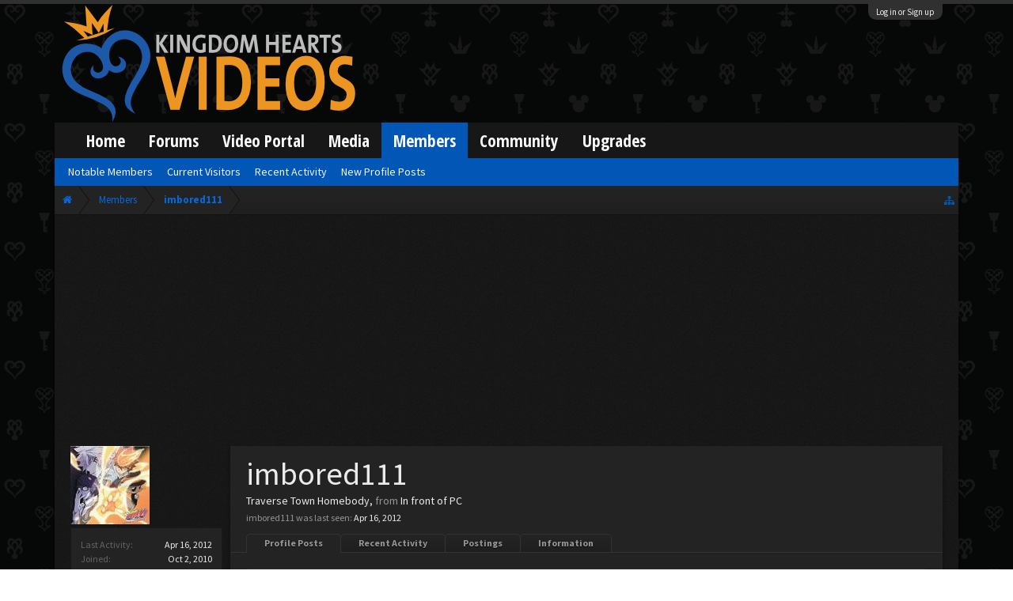

--- FILE ---
content_type: text/html; charset=UTF-8
request_url: https://kh-vids.net/members/imbored111.45509/
body_size: 16766
content:
<!DOCTYPE html>
<html id="XenForo" lang="en-US" dir="LTR" class="Public NoJs LoggedOut NoSidebar  Responsive" xmlns:fb="http://www.facebook.com/2008/fbml">
<head>


<script src="https://ajax.googleapis.com/ajax/libs/jquery/2.1.3/jquery.min.js"></script>


	<meta charset="utf-8" />
	<meta http-equiv="X-UA-Compatible" content="IE=Edge,chrome=1" />
	
		<meta name="viewport" content="width=device-width, initial-scale=1" />
	
	
		<base href="https://kh-vids.net/" />
		<script>
			var _b = document.getElementsByTagName('base')[0], _bH = "https://kh-vids.net/";
			if (_b && _b.href != _bH) _b.href = _bH;
		</script>
	

	<title>imbored111 | KH-Vids | Your ultimate source for Kingdom Hearts media</title>
	
	<noscript><style>.JsOnly, .jsOnly { display: none !important; }</style></noscript>
	<link rel="stylesheet" href="css.php?css=xenforo,form,public&amp;style=18&amp;dir=LTR&amp;d=1742739084" />
	<link rel="stylesheet" href="css.php?css=EWRporta2_Global,bb_code,bbcode_tabs,bbm_buttons,dark_postrating,khv_back_to_top,login_bar,member_view,message_simple,nat_public_css&amp;style=18&amp;dir=LTR&amp;d=1742739084" />
	
	

	<script>

	(function(i,s,o,g,r,a,m){i['GoogleAnalyticsObject']=r;i[r]=i[r]||function(){
	(i[r].q=i[r].q||[]).push(arguments)},i[r].l=1*new Date();a=s.createElement(o),
	m=s.getElementsByTagName(o)[0];a.async=1;a.src=g;m.parentNode.insertBefore(a,m)
	})(window,document,'script','//www.google-analytics.com/analytics.js','ga');
	
	ga('create', 'UA-29329791-1', 'auto');
	ga('send', 'pageview');

</script>
		<script src="js/jquery/jquery-1.11.0.min.js"></script>	
		
	<script src="js/xenforo/xenforo.js?_v=89e5f4a9"></script>
	<script src="js/xenforo/quick_reply_profile.js?_v=89e5f4a9"></script>
	<script src="js/xenforo/comments_simple.js?_v=89e5f4a9"></script>
	<script src="js/khv_framework/collapse.js?_v=89e5f4a9"></script>
	<script src="js/khv_framework/iOSfix.js?_v=89e5f4a9"></script>
	<script src="js/hidden/hidden.js?_v=89e5f4a9"></script>
	<script src="js/KL/FontsManager/load.js?_v=89e5f4a9"></script>

<script src="js/KL/FontsManager/extend.js?_v=89e5f4a9"></script>

<script src="js/bbm/zloader.js?_v=89e5f4a9"></script>


	

	<!-- Font Awesome -->
	
		
			<link rel="stylesheet" href="//maxcdn.bootstrapcdn.com/font-awesome/4.4.0/css/font-awesome.min.css">
		
	

<!-- Google Webfonts -->
	
		
			<link href='//fonts.googleapis.com/css?family=Open+Sans+Condensed:700' rel='stylesheet' type='text/css'>
<link href='//fonts.googleapis.com/css?family=Source+Sans+Pro:400,400italic,700,700italic' rel='stylesheet' type='text/css'>
		
	
	
<!-- Gfycat -->
	
	
<!-- Favicon -->
	
		
			<link rel="apple-touch-icon" sizes="57x57" href="/apple-touch-icon-57x57.png">
<link rel="apple-touch-icon" sizes="60x60" href="/apple-touch-icon-60x60.png">
<link rel="apple-touch-icon" sizes="72x72" href="/apple-touch-icon-72x72.png">
<link rel="apple-touch-icon" sizes="76x76" href="/apple-touch-icon-76x76.png">
<link rel="apple-touch-icon" sizes="114x114" href="/apple-touch-icon-114x114.png">
<link rel="apple-touch-icon" sizes="120x120" href="/apple-touch-icon-120x120.png">
<link rel="apple-touch-icon" sizes="144x144" href="/apple-touch-icon-144x144.png">
<link rel="apple-touch-icon" sizes="152x152" href="/apple-touch-icon-152x152.png">
<link rel="apple-touch-icon" sizes="180x180" href="/apple-touch-icon-180x180.png">
<link rel="icon" type="image/png" href="/favicon-32x32.png" sizes="32x32">
<link rel="icon" type="image/png" href="/favicon-194x194.png" sizes="194x194">
<link rel="icon" type="image/png" href="/favicon-96x96.png" sizes="96x96">
<link rel="icon" type="image/png" href="/android-chrome-192x192.png" sizes="192x192">
<link rel="icon" type="image/png" href="/favicon-16x16.png" sizes="16x16">
<link rel="manifest" href="/manifest.json">
<meta name="msapplication-TileColor" content="#0256b6">
<meta name="msapplication-TileImage" content="/mstile-144x144.png">
<meta name="theme-color" content="#fafafa">
		
	
	
<!-- Additional -->
	
		
			<script type="text/javascript" src="//s7.addthis.com/js/250/addthis_widget.js"></script>
		
	
	
	
<link rel="apple-touch-icon" href="https://kh-vids.net/styles/default/xenforo/logo.og.png" />
	<link rel="alternate" type="application/rss+xml" title="RSS feed for KH-Vids | Your ultimate source for Kingdom Hearts media" href="forums/-/index.rss" />
	
	<link rel="next" href="members/imbored111.45509/?page=2" />
	<link rel="canonical" href="https://kh-vids.net/members/imbored111.45509/" />
	
	<meta name="keywords" content="Forum,Community,Online Community,kingdom hearts,kh,kingdom,hearts,fansite,fan site,cutscene,download,videos,cut scene,media,audio,podcast,kingdom hearts 2,kingdom hearts ii,kingdom hearts 3,kingdom hearts iii,sora,kairi,riku,roxas,axel,lea,namine,xion,xemnas,xehanort,master xehanort,disney,square,square-enix,square enix,ff,final fantasy,cloud,tifa,squall,squall leonhart,soundtrack,download,free,khv,kh-vids,kh vids,kingdom hearts 2, kingdom hearts, KH3D, dream, drop, distance, updates, news, kingdom hearts news" />
	<meta name="description" content="imbored111 is a Traverse Town Homebody at KH-Vids | Your ultimate source for Kingdom Hearts media" />	<meta property="og:site_name" content="KH-Vids | Your ultimate source for Kingdom Hearts media" />
	<meta property="og:image" content="https://kh-vids.net/data/avatars/m/45/45509.jpg?1344910838" />
	<meta property="og:image" content="https://kh-vids.net/styles/default/xenforo/logo.og.png" />
	<meta property="og:type" content="profile" />
	<meta property="og:url" content="https://kh-vids.net/members/imbored111.45509/" />
	<meta property="og:title" content="imbored111" />
	<meta property="og:description" content="imbored111 is a Traverse Town Homebody at KH-Vids | Your ultimate source for Kingdom Hearts media" />
	
		<meta property="profile:username" content="imbored111" />
		
	
	
	


<style>

.tWwrapps {
    width: 410px;
}

.twitter-tweet {
    background-color: #F5F5F5;
    background-image: url("styles/MediaSites/tiny-timeline-bird.png");
    background-position: right bottom;
    background-repeat: no-repeat;
    border-radius: 7px 7px 7px 7px;
    box-shadow: 0 0 7px 0 #032A46, 0 0 2px 0 #2B485C;
    padding: 7px 7px 27px 7px !important;
    width: 400px;
}

.twitter-tweet-rendered
{top:-70px;}


.twitter-tweet .p,
{
background-color:#420420;
}</style><!--this will be the main css doc...it will call all of the other templates 
needed in a future update...be aware of this and if you can... make your 
alterations elsewhere.

(a safe way to do it is create a regular template with css like I have below and 
include it with one line here...this way you will only have to paste one line to 
connect per custom template you create...those templates will not be overwritten 
on upgrades which will preserve your styling)
-->



<!--bbsite_splicd = future template name -->
<style>

.splicdLink {
color: rgb(85, 85, 85);
font-size: 13px; 
text-decoration: none; 
font-family: Helvetica,sans-serif;
}

.splicdOrange{
color: rgb(200, 91, 0);
}

</style>


<!--bbsite_playlist.com = future template name -->
<style>

.eqFrameWrap {
    width: 732px;
    height: 434px;
    overflow: hidden;
}

.eqFrameWrap iframe {
    -moz-transform: scale(0.60, 0.70); 
    -webkit-transform: scale(0.60, 0.70); 
    -o-transform: scale(0.60, 0.70);
    -ms-transform: scale(0.60, 0.70);
    transform: scale(0.60, 0.70); 
    -moz-transform-origin: top left;
    -webkit-transform-origin: top left;
    -o-transform-origin: top left;
    -ms-transform-origin: top left;
    transform-origin: top left;
    border: solid #ccc 10px;
}

</style>


<!--bbsite_amazon.com = future template name -->
<style>
iframe p#privacy {
    position: relative !important;
    top: -5px !important;
}
</style>
<script type="text/javascript" charset="utf-8">
jQuery(document).ready(function($){

// The height of the content block when it's not expanded
var internalheight = $(".uaExpandThreadRead").outerHeight();
var adjustheight = 60;
// The "more" link text
var moreText = "+ Show All";
// The "less" link text
var lessText = "- Show Less";


if (internalheight > adjustheight)
{
$(".uaCollapseThreadRead .uaExpandThreadRead").css('height', adjustheight).css('overflow', 'hidden');
$(".uaCollapseThreadRead").css('overflow', 'hidden');


$(".uaCollapseThreadRead").append('<span style="float: right;"><a href="#" class="adjust"></a></span>');

$("a.adjust").text(moreText);
}

$(".adjust").toggle(function() {
		$(this).parents("div:first").find(".uaExpandThreadRead").css('height', 'auto').css('overflow', 'visible');
		$(this).text(lessText);
	}, function() {
		$(this).parents("div:first").find(".uaExpandThreadRead").css('height', adjustheight).css('overflow', 'hidden');
		$(this).text(moreText);


});
});

</script>
<style type="text/css">font[face="Comic Sans MS"]{font-family:"Comic Sans MS", cursive, sans-serif;}
@font-face {font-family: 'Filmcryptic';src: url('./data/fonts/Filmcryptic.woff') format('woff');}
@font-face {font-family: 'Film Cryptic';src: url('./data/fonts/Filmcryptic.woff') format('woff');}
font[face="Film Cryptic"]{font-family:'Filmcryptic';}
</style>
</head>

<body>



	

<div id="loginBar">
	<div class="pageWidth">
		<div class="pageContent">	
			<h3 id="loginBarHandle">
				<label for="LoginControl"><a href="login/" class="concealed noOutline">Log in or Sign up</a></label>
			</h3>
			
			<span class="helper"></span>

			
		</div>
	</div>
</div>


<div id="headerMover">
	<div id="headerProxy"></div>

<div id="content" class="member_view">
	<div class="pageWidth">
		<div class="pageContent">
			<!-- main content area -->
			
			
			
			
						
						
						
						
						<div class="breadBoxTop ">
							
							

<nav>
	
		
			
		
	

	<fieldset class="breadcrumb">
		
<a href="misc/quick-navigation-menu" class="OverlayTrigger jumpMenuTrigger" data-cacheOverlay="true" title="Open quick navigation"><!--Jump to...--></a>
			
		<div class="boardTitle"><strong>KH-Vids | Your ultimate source for Kingdom Hearts media</strong></div>
		
		<span class="crumbs">
			
				<span class="crust homeCrumb" itemscope="itemscope" itemtype="http://data-vocabulary.org/Breadcrumb">
					<a href="https://kh-vids.net" class="crumb" rel="up" itemprop="url"><span itemprop="title"><i class="fa fa-home"></i></span></a>
					<span class="arrow"><span></span></span>
				</span>
			
			
			
				<span class="crust selectedTabCrumb" itemscope="itemscope" itemtype="http://data-vocabulary.org/Breadcrumb">
					<a href="https://kh-vids.net/members/" class="crumb" rel="up" itemprop="url"><span itemprop="title">Members</span></a>
					<span class="arrow"><span>&gt;</span></span>
				</span>
			
			
			
				
					<span class="crust" itemscope="itemscope" itemtype="http://data-vocabulary.org/Breadcrumb">
						<a href="https://kh-vids.net/members/imbored111.45509/" class="crumb" rel="up" itemprop="url"><span itemprop="title">imbored111</span></a>
						<span class="arrow"><span>&gt;</span></span>
					</span>
				
			
		</span>
		
	</fieldset>
</nav>
						</div>
						
						
						

	
			
	<div id="Leaderboard" style="text-align:center; margin-left:auto; margin-right: auto; margin-bottom: 2px;">
		<script async src="//pagead2.googlesyndication.com/pagead/js/adsbygoogle.js"></script>
		<!-- KHV Ad Responsive -->
		<ins class="adsbygoogle"
		     style="display:block"
		     data-ad-client="ca-pub-5781829121486312"
		     data-ad-slot="2789803781"
		     data-ad-format="auto"></ins>
		<script>
			(adsbygoogle = window.adsbygoogle || []).push({});
		</script>
	</div>





					
						<!--[if lt IE 8]>
							<p class="importantMessage">You are using an out of date browser. It  may not display this or other websites correctly.<br />You should upgrade or use an <a href="https://www.google.com/chrome/browser/" target="_blank">alternative browser</a>.</p>
						<![endif]-->

						
						

						
						
						
						
						
						
						
						

<!-- Ezoic - Top_Banner - top_of_page -->
<div id="ezoic-pub-ad-placeholder-101">
<script id="mNCC" language="javascript">
    medianet_width = "728";
    medianet_height = "90";
    medianet_crid = "564054317";
    medianet_versionId = "3111299"; 
  </script>
<script src="//contextual.media.net/nmedianet.js?cid=8CU8ICC4M"></script>
</div>
<!-- End Ezoic - Top_Banner - top_of_page -->

						
						<!-- main template -->
						
	



	



 




	







<div class="profilePage" itemscope="itemscope" itemtype="http://data-vocabulary.org/Person">

	<div class="mast">
		<div class="avatarScaler">
			
				<span class="Av45509l">
					<img src="https://kh-vids.net/data/avatars/l/45/45509.jpg?1344910838" alt="imbored111" style="left: 46px; top: 46.5px; " itemprop="photo" />
				</span>
			
		</div>
		
		

		

		<div class="section infoBlock">
			<div class="secondaryContent pairsJustified">

				
				
				
					<dl><dt>Last Activity:</dt>
						<dd><span class="DateTime" title="Apr 16, 2012 at 1:02 AM">Apr 16, 2012</span></dd>
					</dl>
				

				<dl><dt>Joined:</dt>
					<dd>Oct 2, 2010</dd></dl>

				<dl><dt>Messages:</dt>
					<dd>119</dd></dl>

				<dl></dl>

				
					<dl><dt>Material Points:</dt>
						<dd><a href="members/imbored111.45509/trophies" class="OverlayTrigger">0</a></dd></dl>
				
					
				
					
				

	<dl>
	<dt>Local Time:</dt>
		<dd>
			2:03 PM
		</dd>
	</dl>



	
	<dl>
		<dt>Total Ratings:</dt>
			
				<dd class='dark_postrating_positive'>2</dd>
			
	</dl>
	


	
			
	




			</div>
		</div>

		

<div class="section">
	<h3 class="subHeading textWithCount">
		<span class="text">Post Ratings</span>
	</h3>
	<div class="primaryContent" style="padding:0">
				
		<table class="dark_postrating_member">
			<tr>
				<th></th>
				<th>Received:</th>
				<th>Given:</th>
			</tr>
			
			
				
					<tr>
						<td class='muted'><img src="styles/dark/ratings/khheart.png" alt="Like" title="Like" /></td>
																																																			
<td class="dark_postrating_positive">2</td>
<td class="dark_postrating_positive">0</td>
																															
					</tr>
				
			
				
					<tr>
						<td class='muted'><img src="styles/dark/ratings/heartdislike.png" alt="Dislike" title="Dislike" /></td>
																																																			
<td class="dark_postrating_negative">0</td>
<td class="dark_postrating_negative">0</td>
																															
					</tr>
				
			
				
					<tr>
						<td class='muted'><img src="styles/dark/ratings/unversed RUDE.png" alt="Rude" title="Rude" /></td>
																																																			
<td class="dark_postrating_negative">0</td>
<td class="dark_postrating_negative">0</td>
																															
					</tr>
				
			
				
					<tr>
						<td class='muted'><img src="styles/dark/ratings/agree.png" alt="Agree" title="Agree" /></td>
																																																			
<td class="dark_postrating_neutral">0</td>
<td class="dark_postrating_neutral">0</td>
																															
					</tr>
				
			
				
					<tr>
						<td class='muted'><img src="styles/dark/ratings/disagree.png" alt="Disagree" title="Disagree" /></td>
																																																			
<td class="dark_postrating_neutral">0</td>
<td class="dark_postrating_neutral">0</td>
																															
					</tr>
				
			
				
					<tr>
						<td class='muted'><img src="styles/dark/ratings/bbs heart.png" alt="Informative" title="Informative" /></td>
																																																			
<td class="dark_postrating_positive">0</td>
<td class="dark_postrating_positive">0</td>
																															
					</tr>
				
			
				
					<tr>
						<td class='muted'><img src="styles/dark/ratings/key.png" alt="Useful" title="Useful" /></td>
																																																			
<td class="dark_postrating_positive">0</td>
<td class="dark_postrating_positive">0</td>
																															
					</tr>
				
			
				
					<tr>
						<td class='muted'><img src="styles/dark/ratings/mickey.png" alt="Creative" title="Creative" /></td>
																																																			
<td class="dark_postrating_positive">0</td>
<td class="dark_postrating_positive">0</td>
																															
					</tr>
				
			
			
		</table>
	</div>
</div>




		
		<div class="followBlocks">
			
				<div class="section">
					<h3 class="subHeading textWithCount" title="imbored111 is following 3 members.">
						<span class="text">Following</span>
						<a href="members/imbored111.45509/following" class="count OverlayTrigger">3</a>
					</h3>
					<div class="primaryContent avatarHeap">
						<ol>
						
							<li>
								<a href="members/wheel-of-time.6265/" class="avatar Av6265s Tooltip" title="Wheel of Time" itemprop="contact" data-avatarhtml="true"><span class="img s" style="background-image: url('data/avatars/s/6/6265.jpg?1344910570')">Wheel of Time</span></a>
							</li>
						
							<li>
								<a href="members/gultigargar.42518/" class="avatar Av42518s Tooltip" title="Gultigargar" itemprop="contact" data-avatarhtml="true"><span class="img s" style="background-image: url('data/avatars/s/42/42518.jpg?1344910824')">Gultigargar</span></a>
							</li>
						
							<li>
								<a href="members/mam_1.44916/" class="avatar Av44916s Tooltip" title="MaM_1" itemprop="contact" data-avatarhtml="true"><span class="img s" style="background-image: url('data/avatars/s/44/44916.jpg?1360947903')">MaM_1</span></a>
							</li>
						
						</ol>
					</div>
					
				</div>
			

			
				<div class="section">
					<h3 class="subHeading textWithCount" title="imbored111 is being followed by 1 members.">
						<span class="text">Followers</span>
						<a href="members/imbored111.45509/followers" class="count OverlayTrigger">1</a>
					</h3>
					<div class="primaryContent avatarHeap">
						<ol>
						
							<li>
								<a href="members/gag.45989/" class="avatar Av45989s Tooltip" title="gag" itemprop="contact" data-avatarhtml="true"><span class="img s" style="background-image: url('data/avatars/s/45/45989.jpg?1344910840')">gag</span></a>
							</li>
						
						</ol>
					</div>
					
				</div>
			
		</div>
		

		

		
		<div class="section infoBlock">
			<dl class="secondaryContent pairsJustified">
			
				

				

				

				
					<dl><dt>Location:</dt>
						<dd><a href="misc/location-info?location=In+front+of+PC" rel="nofollow" target="_blank" itemprop="address">In front of PC</a></dd></dl>
				

				
					<dl><dt>Occupation:</dt>
						<dd itemprop="role">Student</dd></dl>
				
			
			</dl>
		</div>
		
		
		
			
		

		
		
		

	</div>

	<div class="mainProfileColumn">

		<div class="section primaryUserBlock">
			<div class="mainText secondaryContent">
				<div class="followBlock">
					
					
				</div>

				<h1 itemprop="name" class="username">imbored111</h1>

				<p class="userBlurb">
					<span class="userTitle" itemprop="title">Traverse Town Homebody</span>, <span class="muted">from</span> <a href="misc/location-info?location=In+front+of+PC" class="concealed" target="_blank" rel="nofollow">In front of PC</a>
				</p>
				

				

				
					<dl class="pairsInline lastActivity">
						<dt>imbored111 was last seen:</dt>
						<dd>
							
								<span class="DateTime" title="Apr 16, 2012 at 1:02 AM">Apr 16, 2012</span>
							
						</dd>
					</dl>
				
			</div>
			
			<ul class="tabs mainTabs Tabs" data-panes="#ProfilePanes > li" data-history="on">
				<li><a href="/members/imbored111.45509/#profilePosts">Profile Posts</a></li>
				<li><a href="/members/imbored111.45509/#recentActivity">Recent Activity</a></li>
				<li><a href="/members/imbored111.45509/#postings">Postings</a></li>
				<li><a href="/members/imbored111.45509/#info">Information</a></li>
				
				

			</ul>
		</div>

		<ul id="ProfilePanes">
			<li id="profilePosts" class="profileContent">

			
				

				
				
				

				<form action="inline-mod/profile-post/switch" method="post"
					class="InlineModForm section"
					data-cookieName="profilePosts"
					data-controls="#InlineModControls"
					data-imodOptions="#ModerationSelect option">

					<ol class="messageSimpleList" id="ProfilePostList">
						
							
								
									


	





<li id="profile-post-975644" class="primaryContent messageSimple   " data-author="Gultigargar">

	<a href="members/gultigargar.42518/" class="avatar Av42518s" data-avatarhtml="true"><img src="data/avatars/s/42/42518.jpg?1344910824" width="48" height="48" alt="Gultigargar" /></a>
	
	<div class="messageInfo">
		
		

		<div class="messageContent">
			
				<a href="members/gultigargar.42518/" class="username poster" dir="auto">Gultigargar</a>
			
			<article><blockquote class="ugc baseHtml">
      Hey. Didn't have Internet for a while there.<br />
<br />
As for my YouTube page, it's more or less abandoned now. Gotten kind of tired of making vides, and I've also started attending a drawing course, so I don't have the time either way.
</blockquote></article>
		</div>

		

		<div class="messageMeta">
				<div class="privateControls">
					
					<a href="profile-posts/975644/" title="Permalink" class="item muted"><span class="DateTime" title="Aug 15, 2011 at 6:19 AM">Aug 15, 2011</span></a>
					
					
					
					
					
					
					
					
					
					
				</div>
			
		</div>

		<ol class="messageResponse">

			<li id="likes-wp-975644">
				
			</li>

			

			

		</ol>

	
	</div>
</li>


								
							
								
									


	





<li id="profile-post-956153" class="primaryContent messageSimple   " data-author="Blayz Mods">

	<a href="members/blayz-mods.43844/" class="avatar Av43844s" data-avatarhtml="true"><img src="data/avatars/s/43/43844.jpg?1666841535" width="48" height="48" alt="Blayz Mods" /></a>
	
	<div class="messageInfo">
		
		

		<div class="messageContent">
			
				<a href="members/blayz-mods.43844/" class="username poster" dir="auto"><span class="style21">Blayz Mods</span></a>
			
			<article><blockquote class="ugc baseHtml">
      yup that's my real life name.^ ^
</blockquote></article>
		</div>

		

		<div class="messageMeta">
				<div class="privateControls">
					
					<a href="profile-posts/956153/" title="Permalink" class="item muted"><span class="DateTime" title="Jul 20, 2011 at 5:34 AM">Jul 20, 2011</span></a>
					
					
					
					
					
					
					
					
					
					
				</div>
			
		</div>

		<ol class="messageResponse">

			<li id="likes-wp-956153">
				
			</li>

			

			

		</ol>

	
	</div>
</li>


								
							
								
									


	





<li id="profile-post-915079" class="primaryContent messageSimple   " data-author="Wheel of Time">

	<a href="members/wheel-of-time.6265/" class="avatar Av6265s" data-avatarhtml="true"><img src="data/avatars/s/6/6265.jpg?1344910570" width="48" height="48" alt="Wheel of Time" /></a>
	
	<div class="messageInfo">
		
		

		<div class="messageContent">
			
				<a href="members/wheel-of-time.6265/" class="username poster" dir="auto"><span class="style21">Wheel of Time</span></a>
			
			<article><blockquote class="ugc baseHtml">
      It is? That's good I guess ^^ Thanks imbored ^^
</blockquote></article>
		</div>

		

		<div class="messageMeta">
				<div class="privateControls">
					
					<a href="profile-posts/915079/" title="Permalink" class="item muted"><span class="DateTime" title="Apr 30, 2011 at 8:54 AM">Apr 30, 2011</span></a>
					
					
					
					
					
					
					
					
					
					
				</div>
			
		</div>

		<ol class="messageResponse">

			<li id="likes-wp-915079">
				
			</li>

			

			

		</ol>

	
	</div>
</li>


								
							
								
									


	





<li id="profile-post-915077" class="primaryContent messageSimple   " data-author="Wheel of Time">

	<a href="members/wheel-of-time.6265/" class="avatar Av6265s" data-avatarhtml="true"><img src="data/avatars/s/6/6265.jpg?1344910570" width="48" height="48" alt="Wheel of Time" /></a>
	
	<div class="messageInfo">
		
		

		<div class="messageContent">
			
				<a href="members/wheel-of-time.6265/" class="username poster" dir="auto"><span class="style21">Wheel of Time</span></a>
			
			<article><blockquote class="ugc baseHtml">
      Can't you tell me?
</blockquote></article>
		</div>

		

		<div class="messageMeta">
				<div class="privateControls">
					
					<a href="profile-posts/915077/" title="Permalink" class="item muted"><span class="DateTime" title="Apr 30, 2011 at 8:35 AM">Apr 30, 2011</span></a>
					
					
					
					
					
					
					
					
					
					
				</div>
			
		</div>

		<ol class="messageResponse">

			<li id="likes-wp-915077">
				
			</li>

			

			

		</ol>

	
	</div>
</li>


								
							
								
									


	





<li id="profile-post-915075" class="primaryContent messageSimple   " data-author="Wheel of Time">

	<a href="members/wheel-of-time.6265/" class="avatar Av6265s" data-avatarhtml="true"><img src="data/avatars/s/6/6265.jpg?1344910570" width="48" height="48" alt="Wheel of Time" /></a>
	
	<div class="messageInfo">
		
		

		<div class="messageContent">
			
				<a href="members/wheel-of-time.6265/" class="username poster" dir="auto"><span class="style21">Wheel of Time</span></a>
			
			<article><blockquote class="ugc baseHtml">
      Hey imbored!<br />
<br />
I've always been wondering since you released that video called &quot;KH2FM Xigbar Ultimate Cannon&quot; on how you got to know what Xigbar's arrows' data was? Do they have a UCM digit?
</blockquote></article>
		</div>

		

		<div class="messageMeta">
				<div class="privateControls">
					
					<a href="profile-posts/915075/" title="Permalink" class="item muted"><span class="DateTime" title="Apr 30, 2011 at 8:26 AM">Apr 30, 2011</span></a>
					
					
					
					
					
					
					
					
					
					
				</div>
			
		</div>

		<ol class="messageResponse">

			<li id="likes-wp-915075">
				
			</li>

			

			

		</ol>

	
	</div>
</li>


								
							
								
									


	





<li id="profile-post-910638" class="primaryContent messageSimple   " data-author="NarutoSuperKubii">

	<a href="members/narutosuperkubii.29280/" class="avatar Av29280s" data-avatarhtml="true"><img src="data/avatars/s/29/29280.jpg?1375304294" width="48" height="48" alt="NarutoSuperKubii" /></a>
	
	<div class="messageInfo">
		
		

		<div class="messageContent">
			
				<a href="members/narutosuperkubii.29280/" class="username poster" dir="auto"><span class="style21">NarutoSuperKubii</span></a>
			
			<article><blockquote class="ugc baseHtml">
      Thats cause when I get on in my time your asleep in your time.
</blockquote></article>
		</div>

		

		<div class="messageMeta">
				<div class="privateControls">
					
					<a href="profile-posts/910638/" title="Permalink" class="item muted"><span class="DateTime" title="Apr 24, 2011 at 3:32 PM">Apr 24, 2011</span></a>
					
					
					
					
					
					
					
					
					
					
				</div>
			
		</div>

		<ol class="messageResponse">

			<li id="likes-wp-910638">
				
			</li>

			

			

		</ol>

	
	</div>
</li>


								
							
								
									


	





<li id="profile-post-910010" class="primaryContent messageSimple   " data-author="NarutoSuperKubii">

	<a href="members/narutosuperkubii.29280/" class="avatar Av29280s" data-avatarhtml="true"><img src="data/avatars/s/29/29280.jpg?1375304294" width="48" height="48" alt="NarutoSuperKubii" /></a>
	
	<div class="messageInfo">
		
		

		<div class="messageContent">
			
				<a href="members/narutosuperkubii.29280/" class="username poster" dir="auto"><span class="style21">NarutoSuperKubii</span></a>
			
			<article><blockquote class="ugc baseHtml">
      Wut                     ?
</blockquote></article>
		</div>

		

		<div class="messageMeta">
				<div class="privateControls">
					
					<a href="profile-posts/910010/" title="Permalink" class="item muted"><span class="DateTime" title="Apr 23, 2011 at 8:42 PM">Apr 23, 2011</span></a>
					
					
					
					
					
					
					
					
					
					
				</div>
			
		</div>

		<ol class="messageResponse">

			<li id="likes-wp-910010">
				
			</li>

			

			

		</ol>

	
	</div>
</li>


								
							
								
									


	





<li id="profile-post-902503" class="primaryContent messageSimple   " data-author="Wheel of Time">

	<a href="members/wheel-of-time.6265/" class="avatar Av6265s" data-avatarhtml="true"><img src="data/avatars/s/6/6265.jpg?1344910570" width="48" height="48" alt="Wheel of Time" /></a>
	
	<div class="messageInfo">
		
		

		<div class="messageContent">
			
				<a href="members/wheel-of-time.6265/" class="username poster" dir="auto"><span class="style21">Wheel of Time</span></a>
			
			<article><blockquote class="ugc baseHtml">
      That's odd, the game freezes now... I've tried it three times and still it dosen't work...
</blockquote></article>
		</div>

		

		<div class="messageMeta">
				<div class="privateControls">
					
					<a href="profile-posts/902503/" title="Permalink" class="item muted"><span class="DateTime" title="Apr 15, 2011 at 10:24 AM">Apr 15, 2011</span></a>
					
					
					
					
					
					
					
					
					
					
				</div>
			
		</div>

		<ol class="messageResponse">

			<li id="likes-wp-902503">
				
			</li>

			

			

		</ol>

	
	</div>
</li>


								
							
								
									


	





<li id="profile-post-902499" class="primaryContent messageSimple   " data-author="Wheel of Time">

	<a href="members/wheel-of-time.6265/" class="avatar Av6265s" data-avatarhtml="true"><img src="data/avatars/s/6/6265.jpg?1344910570" width="48" height="48" alt="Wheel of Time" /></a>
	
	<div class="messageInfo">
		
		

		<div class="messageContent">
			
				<a href="members/wheel-of-time.6265/" class="username poster" dir="auto"><span class="style21">Wheel of Time</span></a>
			
			<article><blockquote class="ugc baseHtml">
      Oh, I didn't think of that, lemme check again ^^
</blockquote></article>
		</div>

		

		<div class="messageMeta">
				<div class="privateControls">
					
					<a href="profile-posts/902499/" title="Permalink" class="item muted"><span class="DateTime" title="Apr 15, 2011 at 10:19 AM">Apr 15, 2011</span></a>
					
					
					
					
					
					
					
					
					
					
				</div>
			
		</div>

		<ol class="messageResponse">

			<li id="likes-wp-902499">
				
			</li>

			

			

		</ol>

	
	</div>
</li>


								
							
								
									


	





<li id="profile-post-902013" class="primaryContent messageSimple   " data-author="Wheel of Time">

	<a href="members/wheel-of-time.6265/" class="avatar Av6265s" data-avatarhtml="true"><img src="data/avatars/s/6/6265.jpg?1344910570" width="48" height="48" alt="Wheel of Time" /></a>
	
	<div class="messageInfo">
		
		

		<div class="messageContent">
			
				<a href="members/wheel-of-time.6265/" class="username poster" dir="auto"><span class="style21">Wheel of Time</span></a>
			
			<article><blockquote class="ugc baseHtml">
      Worked on emulator, that's for sure ^^<br />
Got suprised when he moved so fast xD
</blockquote></article>
		</div>

		

		<div class="messageMeta">
				<div class="privateControls">
					
					<a href="profile-posts/902013/" title="Permalink" class="item muted"><span class="DateTime" title="Apr 14, 2011 at 2:18 PM">Apr 14, 2011</span></a>
					
					
					
					
					
					
					
					
					
					
				</div>
			
		</div>

		<ol class="messageResponse">

			<li id="likes-wp-902013">
				
			</li>

			

			

		</ol>

	
	</div>
</li>


								
							
								
									


	





<li id="profile-post-901798" class="primaryContent messageSimple   " data-author="Blayz Mods">

	<a href="members/blayz-mods.43844/" class="avatar Av43844s" data-avatarhtml="true"><img src="data/avatars/s/43/43844.jpg?1666841535" width="48" height="48" alt="Blayz Mods" /></a>
	
	<div class="messageInfo">
		
		

		<div class="messageContent">
			
				<a href="members/blayz-mods.43844/" class="username poster" dir="auto"><span class="style21">Blayz Mods</span></a>
			
			<article><blockquote class="ugc baseHtml">
      Awesome thanks so much dude!^ ^
</blockquote></article>
		</div>

		

		<div class="messageMeta">
				<div class="privateControls">
					
					<a href="profile-posts/901798/" title="Permalink" class="item muted"><span class="DateTime" title="Apr 14, 2011 at 5:09 AM">Apr 14, 2011</span></a>
					
					
					
					
					
					
					
					
					
					
				</div>
			
		</div>

		<ol class="messageResponse">

			<li id="likes-wp-901798">
				
			</li>

			

			

		</ol>

	
	</div>
</li>


								
							
								
									


	





<li id="profile-post-901527" class="primaryContent messageSimple   " data-author="Blayz Mods">

	<a href="members/blayz-mods.43844/" class="avatar Av43844s" data-avatarhtml="true"><img src="data/avatars/s/43/43844.jpg?1666841535" width="48" height="48" alt="Blayz Mods" /></a>
	
	<div class="messageInfo">
		
		

		<div class="messageContent">
			
				<a href="members/blayz-mods.43844/" class="username poster" dir="auto"><span class="style21">Blayz Mods</span></a>
			
			<article><blockquote class="ugc baseHtml">
      um sure let me just re-dowload messenger.^ ^
</blockquote></article>
		</div>

		

		<div class="messageMeta">
				<div class="privateControls">
					
					<a href="profile-posts/901527/" title="Permalink" class="item muted"><span class="DateTime" title="Apr 13, 2011 at 6:29 AM">Apr 13, 2011</span></a>
					
					
					
					
					
					
					
					
					
					
				</div>
			
		</div>

		<ol class="messageResponse">

			<li id="likes-wp-901527">
				
			</li>

			

			

		</ol>

	
	</div>
</li>


								
							
								
									


	





<li id="profile-post-901524" class="primaryContent messageSimple   " data-author="imbored111">

	<a href="members/imbored111.45509/" class="avatar Av45509s" data-avatarhtml="true"><img src="data/avatars/s/45/45509.jpg?1344910838" width="48" height="48" alt="imbored111" /></a>
	
	<div class="messageInfo">
		
		

		<div class="messageContent">
			
				<a href="members/imbored111.45509/" class="username poster" dir="auto">imbored111</a>
			
			<article><blockquote class="ugc baseHtml">
      i meant why don you load game to sora
</blockquote></article>
		</div>

		

		<div class="messageMeta">
				<div class="privateControls">
					
					<a href="profile-posts/901524/" title="Permalink" class="item muted"><span class="DateTime" title="Apr 13, 2011 at 6:03 AM">Apr 13, 2011</span></a>
					
					
					
					
					
					
					
					
					
					
				</div>
			
		</div>

		<ol class="messageResponse">

			<li id="likes-wp-901524">
				
			</li>

			

			

		</ol>

	
	</div>
</li>


								
							
								
									


	





<li id="profile-post-901523" class="primaryContent messageSimple   " data-author="Blayz Mods">

	<a href="members/blayz-mods.43844/" class="avatar Av43844s" data-avatarhtml="true"><img src="data/avatars/s/43/43844.jpg?1666841535" width="48" height="48" alt="Blayz Mods" /></a>
	
	<div class="messageInfo">
		
		

		<div class="messageContent">
			
				<a href="members/blayz-mods.43844/" class="username poster" dir="auto"><span class="style21">Blayz Mods</span></a>
			
			<article><blockquote class="ugc baseHtml">
      you mean why do I need to play as roxas first? because if I try to play as terra while I'm in roxas story it my crash.:\
</blockquote></article>
		</div>

		

		<div class="messageMeta">
				<div class="privateControls">
					
					<a href="profile-posts/901523/" title="Permalink" class="item muted"><span class="DateTime" title="Apr 13, 2011 at 6:00 AM">Apr 13, 2011</span></a>
					
					
					
					
					
					
					
					
					
					
				</div>
			
		</div>

		<ol class="messageResponse">

			<li id="likes-wp-901523">
				
			</li>

			

			

		</ol>

	
	</div>
</li>


								
							
								
									


	





<li id="profile-post-901520" class="primaryContent messageSimple   " data-author="Blayz Mods">

	<a href="members/blayz-mods.43844/" class="avatar Av43844s" data-avatarhtml="true"><img src="data/avatars/s/43/43844.jpg?1666841535" width="48" height="48" alt="Blayz Mods" /></a>
	
	<div class="messageInfo">
		
		

		<div class="messageContent">
			
				<a href="members/blayz-mods.43844/" class="username poster" dir="auto"><span class="style21">Blayz Mods</span></a>
			
			<article><blockquote class="ugc baseHtml">
      um sure but I need to get past roxas story first so once I'm done with roxas story then yea I can test it for ya.^ ^
</blockquote></article>
		</div>

		

		<div class="messageMeta">
				<div class="privateControls">
					
					<a href="profile-posts/901520/" title="Permalink" class="item muted"><span class="DateTime" title="Apr 13, 2011 at 5:52 AM">Apr 13, 2011</span></a>
					
					
					
					
					
					
					
					
					
					
				</div>
			
		</div>

		<ol class="messageResponse">

			<li id="likes-wp-901520">
				
			</li>

			

			

		</ol>

	
	</div>
</li>


								
							
								
									


	





<li id="profile-post-892879" class="primaryContent messageSimple   " data-author="Blayz Mods">

	<a href="members/blayz-mods.43844/" class="avatar Av43844s" data-avatarhtml="true"><img src="data/avatars/s/43/43844.jpg?1666841535" width="48" height="48" alt="Blayz Mods" /></a>
	
	<div class="messageInfo">
		
		

		<div class="messageContent">
			
				<a href="members/blayz-mods.43844/" class="username poster" dir="auto"><span class="style21">Blayz Mods</span></a>
			
			<article><blockquote class="ugc baseHtml">
      Kk your add to my list of friends now.^ ^
</blockquote></article>
		</div>

		

		<div class="messageMeta">
				<div class="privateControls">
					
					<a href="profile-posts/892879/" title="Permalink" class="item muted"><span class="DateTime" title="Mar 29, 2011 at 3:18 PM">Mar 29, 2011</span></a>
					
					
					
					
					
					
					
					
					
					
				</div>
			
		</div>

		<ol class="messageResponse">

			<li id="likes-wp-892879">
				
			</li>

			

			

		</ol>

	
	</div>
</li>


								
							
								
									


	





<li id="profile-post-892872" class="primaryContent messageSimple   " data-author="Blayz Mods">

	<a href="members/blayz-mods.43844/" class="avatar Av43844s" data-avatarhtml="true"><img src="data/avatars/s/43/43844.jpg?1666841535" width="48" height="48" alt="Blayz Mods" /></a>
	
	<div class="messageInfo">
		
		

		<div class="messageContent">
			
				<a href="members/blayz-mods.43844/" class="username poster" dir="auto"><span class="style21">Blayz Mods</span></a>
			
			<article><blockquote class="ugc baseHtml">
      it's fixed now so I'll except you now.^ ^
</blockquote></article>
		</div>

		

		<div class="messageMeta">
				<div class="privateControls">
					
					<a href="profile-posts/892872/" title="Permalink" class="item muted"><span class="DateTime" title="Mar 29, 2011 at 3:09 PM">Mar 29, 2011</span></a>
					
					
					
					
					
					
					
					
					
					
				</div>
			
		</div>

		<ol class="messageResponse">

			<li id="likes-wp-892872">
				
			</li>

			

			

		</ol>

	
	</div>
</li>


								
							
								
									


	





<li id="profile-post-888623" class="primaryContent messageSimple   " data-author="NarutoSuperKubii">

	<a href="members/narutosuperkubii.29280/" class="avatar Av29280s" data-avatarhtml="true"><img src="data/avatars/s/29/29280.jpg?1375304294" width="48" height="48" alt="NarutoSuperKubii" /></a>
	
	<div class="messageInfo">
		
		

		<div class="messageContent">
			
				<a href="members/narutosuperkubii.29280/" class="username poster" dir="auto"><span class="style21">NarutoSuperKubii</span></a>
			
			<article><blockquote class="ugc baseHtml">
      You don't listen do you?<br />
Seananners is 26<br />
I am 13<br />
SeaNanners is White<br />
I am black and hispanic<br />
SeaNanners plays video games<br />
i hack them
</blockquote></article>
		</div>

		

		<div class="messageMeta">
				<div class="privateControls">
					
					<a href="profile-posts/888623/" title="Permalink" class="item muted"><span class="DateTime" title="Mar 22, 2011 at 9:11 PM">Mar 22, 2011</span></a>
					
					
					
					
					
					
					
					
					
					
				</div>
			
		</div>

		<ol class="messageResponse">

			<li id="likes-wp-888623">
				
			</li>

			

			

		</ol>

	
	</div>
</li>


								
							
								
									


	





<li id="profile-post-888352" class="primaryContent messageSimple   " data-author="Gultigargar">

	<a href="members/gultigargar.42518/" class="avatar Av42518s" data-avatarhtml="true"><img src="data/avatars/s/42/42518.jpg?1344910824" width="48" height="48" alt="Gultigargar" /></a>
	
	<div class="messageInfo">
		
		

		<div class="messageContent">
			
				<a href="members/gultigargar.42518/" class="username poster" dir="auto">Gultigargar</a>
			
			<article><blockquote class="ugc baseHtml">
      Well then stop recording it at your desktop size.
</blockquote></article>
		</div>

		

		<div class="messageMeta">
				<div class="privateControls">
					
					<a href="profile-posts/888352/" title="Permalink" class="item muted"><span class="DateTime" title="Mar 22, 2011 at 10:55 AM">Mar 22, 2011</span></a>
					
					
					
					
					
					
					
					
					
					
				</div>
			
		</div>

		<ol class="messageResponse">

			<li id="likes-wp-888352">
				
			</li>

			

			

		</ol>

	
	</div>
</li>


								
							
								
									


	





<li id="profile-post-886735" class="primaryContent messageSimple   " data-author="Misty">

	<a href="members/misty.6/" class="avatar Av6s" data-avatarhtml="true"><img src="data/avatars/s/0/6.jpg?1458772418" width="48" height="48" alt="Misty" /></a>
	
	<div class="messageInfo">
		
		

		<div class="messageContent">
			
				<a href="members/misty.6/" class="username poster" dir="auto"><span class="style21">Misty</span></a>
			
			<article><blockquote class="ugc baseHtml">
      You need 300 posts and five months of membership. If you've got that, there's a thread in Forum Assistance you can request the change in.
</blockquote></article>
		</div>

		

		<div class="messageMeta">
				<div class="privateControls">
					
					<a href="profile-posts/886735/" title="Permalink" class="item muted"><span class="DateTime" title="Mar 20, 2011 at 8:50 AM">Mar 20, 2011</span></a>
					
					
					
					
					
					
					
					
					
					
				</div>
			
		</div>

		<ol class="messageResponse">

			<li id="likes-wp-886735">
				
			</li>

			

			

		</ol>

	
	</div>
</li>


								
							
						
					</ol>

					

					<div class="pageNavLinkGroup">
						<div class="linkGroup SelectionCountContainer"></div>
						<div class="linkGroup" style="display: none"><a href="javascript:" class="muted JsOnly DisplayIgnoredContent Tooltip" title="Show hidden content by ">Show Ignored Content</a></div>
						


<div class="PageNav"
	data-page="1"
	data-range="2"
	data-start="2"
	data-end="4"
	data-last="5"
	data-sentinel="{{sentinel}}"
	data-baseurl="members/imbored111.45509/?page=%7B%7Bsentinel%7D%7D">
	
	<span class="pageNavHeader">Page 1 of 5</span>
	
	<nav>
		
		
		<a href="members/imbored111.45509/" class="currentPage " rel="start">1</a>
		
		
		
		
			<a href="members/imbored111.45509/?page=2" class="">2</a>
		
			<a href="members/imbored111.45509/?page=3" class="">3</a>
		
			<a href="members/imbored111.45509/?page=4" class="">4</a>
		
		
		
		
		<a href="members/imbored111.45509/?page=5" class="">5</a>
		
		
			<a href="members/imbored111.45509/?page=2" class="text">Next &gt;</a>
			
		
	</nav>	
	
	
</div>

					</div>

					<input type="hidden" name="_xfToken" value="" />
				</form>

			

			</li>

			
			<li id="recentActivity" class="profileContent" data-loadUrl="members/imbored111.45509/recent-activity">
				<span class="JsOnly">Loading...</span>
				<noscript><a href="members/imbored111.45509/recent-activity">View</a></noscript>
			</li>
			

			<li id="postings" class="profileContent" data-loadUrl="members/imbored111.45509/recent-content">
				<span class="JsOnly">Loading...</span>
				<noscript><a href="members/imbored111.45509/recent-content">View</a></noscript>
			</li>

			<li id="info" class="profileContent">

				
					<div class="section">
						<h3 class="textHeading">About</h3>

						<div class="primaryContent">
							
								
									<div class="pairsColumns aboutPairs">
									
										

										

										

										
											<dl><dt>Location:</dt> <dd><a href="misc/location-info?location=In+front+of+PC" target="_blank" rel="nofollow" itemprop="address" class="concealed">In front of PC</a></dd></dl>
										

										
											<dl><dt>Occupation:</dt> <dd>Student</dd></dl>
										
										
										
									
									</div>
								

								<div class="baseHtml ugc">ANIME!!!</div>
							
						</div>
					</div>
				

				<div class="section">
					<h3 class="textHeading">Interact</h3>

					<div class="primaryContent">
						<div class="pairsColumns contactInfo">
							<dl>
								<dt>Content:</dt>
								<dd><ul>
									
									<li><a href="search/member?user_id=45509" rel="nofollow">Find all content by imbored111</a></li>
									<li><a href="search/member?user_id=45509&amp;content=thread" rel="nofollow">Find all threads by imbored111</a></li>
									
								</ul></dd>
							</dl>
							
							
						</div>
					</div>
				</div>
				
				
					<div class="section">
						<h3 class="textHeading">Signature</h3>
						<div class="primaryContent">
							<div class="baseHtml signature ugc">[SIGPIC]http://www.gamerzneeds.net/forums/signaturepics/sigpic385700_3.gif[/SIGPIC]</div>
						</div>
					</div>
				

			</li>
			
			
			
			

		</ul>
	</div>

</div>





	


<div class="portaCopy copyright muted">
	<a href="https://xenforo.com/community/resources/3894/">XenPorta 2 PRO</a>
	&copy; Jason Axelrod from <a href="http://8wayrun.com/">8WAYRUN.COM</a>
</div>

						
						



<!-- Ezoic - Bottom_Banner - bottom_of_page -->

<div id="ezoic-pub-ad-placeholder-102">
<script id="mNCC" language="javascript">
    medianet_width = "728";
    medianet_height = "90";
    medianet_crid = "564054317";
    medianet_versionId = "3111299"; 
  </script>
<script src="//contextual.media.net/nmedianet.js?cid=8CU8ICC4M"></script>

</div>
<!-- End Ezoic - Bottom_Banner - bottom_of_page -->


						
						
							<!-- login form, to be moved to the upper drop-down -->
							







<form action="login/login" method="post" class="xenForm " id="login" style="display:none">

	

	<div class="ctrlWrapper">
		<dl class="ctrlUnit">
			<dt><label for="LoginControl">Your name or email address:</label></dt>
			<dd><input type="text" name="login" id="LoginControl" class="textCtrl" tabindex="101" /></dd>
		</dl>
	
	
		<dl class="ctrlUnit">
			<dt>
				<label for="ctrl_password">Do you already have an account?</label>
			</dt>
			<dd>
				<ul>
					<li><label for="ctrl_not_registered"><input type="radio" name="register" value="1" id="ctrl_not_registered" tabindex="105" />
						No, create an account now.</label></li>
					<li><label for="ctrl_registered"><input type="radio" name="register" value="0" id="ctrl_registered" tabindex="105" checked="checked" class="Disabler" />
						Yes, my password is:</label></li>
					<li id="ctrl_registered_Disabler">
						<input type="password" name="password" class="textCtrl" id="ctrl_password" tabindex="102" />
						<div class="lostPassword"><a href="lost-password/" class="OverlayTrigger OverlayCloser" tabindex="106">Forgot your password?</a></div>
					</li>
				</ul>
			</dd>
		</dl>
	
		
		<dl class="ctrlUnit submitUnit">
			<dt></dt>
			<dd>
				<input type="submit" class="button primary" value="Log in" tabindex="104" data-loginPhrase="Log in" data-signupPhrase="Sign up" />
				<label for="ctrl_remember" class="rememberPassword"><input type="checkbox" name="remember" value="1" id="ctrl_remember" tabindex="103" /> Stay logged in</label>
			</dd>
		</dl>
	</div>

	<input type="hidden" name="cookie_check" value="1" />
	<input type="hidden" name="redirect" value="/members/imbored111.45509/" />
	<input type="hidden" name="_xfToken" value="" />

</form>
						
						
					
			
						
			<div class="breadBoxBottom">

<nav>
	
		
			
		
	

	<fieldset class="breadcrumb">
		
<a href="misc/quick-navigation-menu" class="OverlayTrigger jumpMenuTrigger" data-cacheOverlay="true" title="Open quick navigation"><!--Jump to...--></a>
			
		<div class="boardTitle"><strong>KH-Vids | Your ultimate source for Kingdom Hearts media</strong></div>
		
		<span class="crumbs">
			
				<span class="crust homeCrumb">
					<a href="https://kh-vids.net" class="crumb"><span><i class="fa fa-home"></i></span></a>
					<span class="arrow"><span></span></span>
				</span>
			
			
			
				<span class="crust selectedTabCrumb">
					<a href="https://kh-vids.net/members/" class="crumb"><span>Members</span></a>
					<span class="arrow"><span>&gt;</span></span>
				</span>
			
			
			
				
					<span class="crust">
						<a href="https://kh-vids.net/members/imbored111.45509/" class="crumb"><span>imbored111</span></a>
						<span class="arrow"><span>&gt;</span></span>
					</span>
				
			
		</span>
		
	</fieldset>
</nav></div>
			
			
<BR />

	
		
			
	<div id="Leaderboard" style="text-align:center; margin-left:auto; margin-right: auto; margin-bottom: 2px;">
		<script async src="//pagead2.googlesyndication.com/pagead/js/adsbygoogle.js"></script>
		<!-- KHV Ad Responsive -->
		<ins class="adsbygoogle"
		     style="display:block"
		     data-ad-client="ca-pub-5781829121486312"
		     data-ad-slot="2789803781"
		     data-ad-format="auto"></ins>
		<script>
			(adsbygoogle = window.adsbygoogle || []).push({});
		</script>
	</div>



	

						
		</div>
	</div>
</div>

<header>
	


<div id="header">
	<div id="logoBlock">
	<div class="pageWidth">
		<div class="pageContent">
			
			
			<div id="logo">
				<!-- Original link -->
				<!--<a href="https://kh-vids.net/">-->
				
					<a href="https://kh-vids.net/forums/">		
						
				<span></span>
				<img class="MainHeader" src="https://i.imgur.com/4OfuuP1.png" alt="KH-Vids | Your ultimate source for Kingdom Hearts media" />
				<img class="ResponseHeader" src="https://i.imgur.com/4OfuuP1.png" alt="KH-Vids | Your ultimate source for Kingdom Hearts media" />
			</a></div>
			
			<span class="helper"></span>
		</div>
	</div>
</div>
	

<div id="navigation" class="pageWidth ">
	<div class="pageContent">
		<nav>

<div class="navTabs">
	<ul class="publicTabs">
		
		<!-- home
		
			<li class="DesktopHome navTab home PopupClosed"><a href="https://kh-vids.net" class="navLink">Home</a></li>
		 -->
		
		
		<!-- extra tabs: home -->
		
		
			
				<li class="navTab articles Popup PopupControl PopupClosed">
			
				<a href="https://kh-vids.net/" class="navLink NoPopupGadget" rel="Menu">Home</a>
				<!--<a href="https://kh-vids.net/" class="SplitCtrl" rel="Menu"></a>-->
				
				<div class="Menu JsOnly tabMenu articlesTabLinks">
					<div class="primaryContent menuHeader">
						<h3>Home</h3>
						<div class="muted">Quick Links</div>
					</div>
					<ul class="secondaryContent blockLinksList">
	
	<li><a href="find-new/posts" rel="nofollow">Recent Posts</a></li>
	<li><a href="recent-activity/">Recent Activity</a></li>

	<li style="width: 50px; height: 10px;"></li>
	<li><a href="articles/authors">Authors</a></li>
	
</ul>
				</div>
			</li>
			
		
		
		
		
		<!-- forums -->
		
			<li class="navTab forums Popup PopupControl PopupClosed">
			
				<a href="https://kh-vids.net/forums/" class="navLink NoPopupGadget" rel="Menu">Forums</a>
				<!--<a href="https://kh-vids.net/forums/" class="SplitCtrl" rel="Menu"></a>-->
				
				<div class="Menu JsOnly tabMenu forumsTabLinks">
					<div class="primaryContent menuHeader">
						<h3>Forums</h3>
						<div class="muted">Quick Links</div>
					</div>
					<ul class="secondaryContent blockLinksList">
					
						
						
						
						
<li><a href="find-new/posts" rel="nofollow">Recent Posts</a></li>
					
					</ul>
				</div>
			</li>
		
		
		
		<!-- extra tabs: middle -->
		
		
			
				<li class="navTab media Popup PopupControl PopupClosed">
			
				<a href="https://kh-vids.net/media/" class="navLink NoPopupGadget" rel="Menu">Video Portal</a>
				<!--<a href="https://kh-vids.net/media/" class="SplitCtrl" rel="Menu"></a>-->
				
				<div class="Menu JsOnly tabMenu mediaTabLinks">
					<div class="primaryContent menuHeader">
						<h3>Video Portal</h3>
						<div class="muted">Quick Links</div>
					</div>
					<ul class="secondaryContent blockLinksList">
	
		<li><a href="media/random">Random Media</a></li>
	
	<li><a href="media/medias">Video Portal</a></li>
	<li><a href="media/playlists">Playlists</a></li>
	
	
</ul>
				</div>
			</li>
			
		
			
				<li class="navTab nodetab178 Popup PopupControl PopupClosed">
			
				<a href="https://kh-vids.net/categories/media.178/" class="navLink NoPopupGadget" rel="Menu">Media</a>
				<!--<a href="https://kh-vids.net/categories/media.178/" class="SplitCtrl" rel="Menu"></a>-->
				
				<div class="Menu JsOnly tabMenu nodetab178TabLinks">
					<div class="primaryContent menuHeader">
						<h3>Media</h3>
						<div class="muted">Quick Links</div>
					</div>
					<ul class="secondaryContent blockLinksList">
	

	
	

	





<li class="natMenuLevel0">
	
		<a href="pages/cutscenes/" >Cutscene Archive</a>
	
</li>


<li class="natMenuLevel0">
	
		<a href="pages/bbs_meldingtool/" >Birth by Sleep: Command Melding Tool</a>
	
</li>


<li class="natMenuLevel0">
	
		<a href="pages/audio/" >Audio Archive</a>
	
</li>


<li class="natMenuLevel0">
	
		<a href="pages/podcast/" >Podcast</a>
	
</li>





</ul>
				</div>
			</li>
			
		
		
		
		
		<!-- members -->
		
			<li class="navTab members selected">
			
				<a href="https://kh-vids.net/members/" class="navLink NoPopupGadget" rel="Menu">Members</a>
				<!--<a href="https://kh-vids.net/members/" class="SplitCtrl" rel="Menu"></a>-->
				
				<div class="tabLinks membersTabLinks">
					<div class="primaryContent menuHeader">
						<h3>Members</h3>
						<div class="muted">Quick Links</div>
					</div>
					<ul class="secondaryContent blockLinksList">
					
						<li><a href="members/">Notable Members</a></li>
						
						<li><a href="online/">Current Visitors</a></li>
						<li><a href="recent-activity/">Recent Activity</a></li>
						<li><a href="find-new/profile-posts">New Profile Posts</a></li>
					
					</ul>
				</div>
			</li>
						
		
		<!-- extra tabs: end -->
		
		
			
				<li class="navTab nodetab238 Popup PopupControl PopupClosed">
			
				<a href="https://kh-vids.net/categories/site.238/" class="navLink NoPopupGadget" rel="Menu">Community</a>
				<!--<a href="https://kh-vids.net/categories/site.238/" class="SplitCtrl" rel="Menu"></a>-->
				
				<div class="Menu JsOnly tabMenu nodetab238TabLinks">
					<div class="primaryContent menuHeader">
						<h3>Community</h3>
						<div class="muted">Quick Links</div>
					</div>
					<ul class="secondaryContent blockLinksList">
	

	
	

	





<li class="natMenuLevel0">
	
		<a href="social-categories/" >Social Groups</a>
	
</li>


<li class="natMenuLevel0">
	
		<a href="pages/chorus/" >KHV Chorus</a>
	
</li>


<li class="natMenuLevel0">
	
		<a href="pages/staff/" >Staff Team</a>
	
</li>


<li class="natMenuLevel0">
	
		<a href="categories/events.337/" >Events</a>
	
</li>


<li class="natMenuLevel0">
	
		<a href="pages/affiliate/" >Affiliation</a>
	
</li>


<li class="natMenuLevel0">
	
		<a href="link-forums/faq.267/" >FAQ</a>
	
</li>





</ul>
				</div>
			</li>
			
		
		
		
		<!-- upgrades -->
		<li class="navTab PopupClosed"><a href="account/upgrades" class="navLink">Upgrades</a></li>

		<!-- responsive popup -->
		<li class="navTab navigationHiddenTabs Popup PopupControl PopupClosed" style="display:none">	
						
			<a rel="Menu" class="navLink NoPopupGadget"><span class="menuIcon">Menu</span></a>
			
			<div class="Menu JsOnly blockLinksList primaryContent" id="NavigationHiddenMenu"></div>
		</li>
			
		
		<!-- no selection -->
		
		
	</ul>
	
	
</div>

<span class="helper"></span>
			
		</nav>	
	</div>
</div>
	

	<a href="#" class="backToTop"><i class="fa fa-arrow-up"></i></a>
	
		<a href="#" class="goToBottom"><i class="fa fa-arrow-down"></i></a>
	

	
	<script>            
		jQuery(document).ready(function() {
			var offset = 220;
			var bottomOffset = 450
			var scrollBottom = $(document).height() - $(window).height() - $(window).scrollTop();
			var duration = 500;
			
			jQuery(window).scroll(function() {
				if($(document).height() - $(window).height() - $(window).scrollTop()<bottomOffset){
					jQuery('.goToBottom').fadeOut(duration);
				} else {
					jQuery('.goToBottom').fadeIn(duration);
				}
				
				if (jQuery(this).scrollTop() > offset) {
					jQuery('.backToTop').fadeIn(duration);
				} else {
					jQuery('.backToTop').fadeOut(duration);
				}
			});
			jQuery('.backToTop').click(function(event) {
				event.preventDefault();
				jQuery('html, body').animate({scrollTop: 0}, duration);
				return false;
			})
			
			jQuery('.goToBottom').click(function(event) {
				var aTag = $("a[name='bottomOfPage']");
				event.preventDefault();
				
					jQuery('html,body').animate({scrollTop: scrollBottom}, duration);
				
				return false;
			})
		});
	</script>

</div>

	
	
</header>

</div>

<footer>
	


<div class="footer">
	<div class="pageWidth">
		<div class="pageContent">
			
			<dl class="choosers">
				
					<dt>Style</dt>
					<dd><a href="misc/style?redirect=%2Fmembers%2Fimbored111.45509%2F" class="OverlayTrigger Tooltip" title="Style Chooser" rel="nofollow">KH-VIDS 9.0 (Dark)</a></dd>
				
				
			</dl>
			
			
			<ul class="footerLinks">
			
				
					<li><a href="misc/contact" class="OverlayTrigger" data-overlayOptions="{&quot;fixed&quot;:false}">Contact Us</a></li>
				
				<li>
					
						<a href="http://kh-vids.net/faq/">Help</a>
					
				</li>
				
			
			</ul>
			
			<span class="helper"></span>
		</div>
	</div>
</div>
<div class="pageWidth">
	<div class="pageContent">
		<div class="footerCustom">
			<div class="footerLeft">
				<div class="footerTitle khv"><i class="fa fa-home"></i> KH-Vids</div>			
				<div class="footerDescription">As one of the oldest Kingdom Hearts fansites on the internet, KH-Vids is proud to provide news, videos, audio, and fan discussion from the original <i>Kingdom Hearts</i> to the in-development <i>Kingdom Hearts 4</i>. We're committed to providing a space for fans of the series and creating a friendly, interactive community. Thanks for visiting!</div> 
				<div class="footerTitle links"><i class="fa fa-link"></i> Quick Links</div>
				<ul class="quickLinks">
					<li>
						<a href="http://kh-vids.net/">News</a>
					</li>
					<li>
						<a href="http://kh-vids.net/pages/cutscenes/">Cutscene Archive</a>
					</li>
					<li>
						<a href="http://kh-vids.net/pages/audio/">Audio Archive</a>
					</li>
					<li>
						<a href="http://kh-vids.net/media/">Video Portal</a>
					</li>
					<li>
						<a href="http://kh-vids.net/pages/podcast/">Podcast</a>
					</li>
					<li>
						<a href="http://kh-vids.net/pages/staff/">Staff Team</a>
					</li>
					<li>
						<a href="http://kh-vids.net/pages/affiliate/">Affiliation</a>
					</li>
				</ul>
			</div>
			<div class="footerRight">
				<div class="footerLegal">
					
					<ul class="socialButtons">
	<li class="youtube">
		<a href="http://www.youtube.com/user/khvidsnetstream" target="_blank">
			<i class="fa fa-youtube"></i>
		</a>
	</li>
	<li class="twitter">
		<a href="http://twitter.com/KHVidsNET" target="_blank">
			<i class="fa fa-twitter"></i>
		</a>
	</li>
	<li class="facebook">
		<a href="https://www.facebook.com/khvids" target="_blank">
			<i class="fa fa-facebook"></i>
		</a>
	</li>
	<li class="tumblr">
		<a href="http://khvids.tumblr.com/" target="_blank">
			<i class="fa fa-tumblr"></i>
		</a>
	</li>
	<li class="rss">
		<a href="forums/-/index.rss" rel="alternate" class="globalFeed" target="_blank"
					title="RSS feed for KH-Vids | Your ultimate source for Kingdom Hearts media">
			<i class="fa fa-rss"></i>
		</a>
	</li>
</ul>
					
					<div id="copyright"><a href="https://xenforo.com" class="concealed">Forum software by XenForo&trade; <span>&copy;2010-2017 XenForo Ltd.</span></a>  | <a href="https://xf-liam.com/products" target="_blank" class="concealed" title="XF Liam Products">Post Macros by Liam W <span>&copy2013-2015 Liam W</span></a> 
<BR /><a href="http://kh-vids.net" class="concealed">KH-Vids Framework 0.1 <span>&copy;2015 KH-Vids.Net</span></a><div id="thCopyrightNotice">Some XenForo functionality crafted by <a href="http://xf.themehouse.com/" title="Premium XenForo Add-ons" target="_blank">ThemeHouse</a>.</div>
            <br/><div id="waindigoCopyrightNotice"><a href="https://waindigo.org" class="concealed">XenForo add-ons by Waindigo&trade;</a> <span>&copy;2015 <a href="https://waindigo.org" class="concealed">Waindigo Ltd</a>.</span></div></div>
					<div class="portaCopy copyright muted">
	<a href="https://xenforo.com/community/resources/3894/">XenPorta 2 PRO</a>
	&copy; Jason Axelrod from <a href="http://8wayrun.com/">8WAYRUN.COM</a>
</div>
					<div style="clear:both;" id="copyright"><a class="concealed" title="Responsive Social Sharing Buttons" href="https://xenforo.com/community/resources/3960/">Responsive Social Sharing Buttons</a> by <a class="concealed" title="CertForums.com" href="http://www.certforums.com/">CertForums.com</a></div>
					
					<ul id="legal">
					
						
					
					</ul>
				
					
				</div>
			</div>
		</div>
	</div>
</div>
			

</footer>

<script>


jQuery.extend(true, XenForo,
{
	visitor: { user_id: 0 },
	serverTimeInfo:
	{
		now: 1769349795,
		today: 1769317200,
		todayDow: 0
	},
	_lightBoxUniversal: "0",
	_enableOverlays: "1",
	_animationSpeedMultiplier: "1",
	_overlayConfig:
	{
		top: "10%",
		speed: 200,
		closeSpeed: 100,
		mask:
		{
			color: "rgb(0, 0, 0)",
			opacity: "0.3",
			loadSpeed: 200,
			closeSpeed: 100
		}
	},
	_ignoredUsers: [],
	_loadedScripts: {"bbcode_tabs":true,"nat_public_css":true,"EWRporta2_Global":true,"member_view":true,"dark_postrating":true,"message_simple":true,"bb_code":true,"bbm_buttons":true,"login_bar":true,"khv_back_to_top":true,"js\/xenforo\/quick_reply_profile.js?_v=89e5f4a9":true,"js\/xenforo\/comments_simple.js?_v=89e5f4a9":true,"js\/khv_framework\/collapse.js?_v=89e5f4a9":true,"js\/khv_framework\/iOSfix.js?_v=89e5f4a9":true,"js\/hidden\/hidden.js?_v=89e5f4a9":true,"js\/KL\/FontsManager\/load.js?_v=89e5f4a9":true},
	_cookieConfig: { path: "/", domain: "", prefix: "xf_"},
	_csrfToken: "",
	_csrfRefreshUrl: "login/csrf-token-refresh",
	_jsVersion: "89e5f4a9",
	_noRtnProtect: false,
	_noSocialLogin: false
});
jQuery.extend(XenForo.phrases,
{
	cancel: "Cancel",

	a_moment_ago:    "A moment ago",
	one_minute_ago:  "1 minute ago",
	x_minutes_ago:   "%minutes% minutes ago",
	today_at_x:      "Today at %time%",
	yesterday_at_x:  "Yesterday at %time%",
	day_x_at_time_y: "%day% at %time%",

	day0: "Sunday",
	day1: "Monday",
	day2: "Tuesday",
	day3: "Wednesday",
	day4: "Thursday",
	day5: "Friday",
	day6: "Saturday",

	_months: "January,February,March,April,May,June,July,August,September,October,November,December",
	_daysShort: "Sun,Mon,Tue,Wed,Thu,Fri,Sat",

	following_error_occurred: "The following error occurred",
	server_did_not_respond_in_time_try_again: "The server did not respond in time. Please try again.",
	logging_in: "Logging in",
	click_image_show_full_size_version: "Click this image to show the full-size version.",
	show_hidden_content_by_x: "Show hidden content by {names}"
});

// Facebook Javascript SDK
XenForo.Facebook.appId = "";
XenForo.Facebook.forceInit = false;
$("<style type='text/css'> .tWwrapps {  overflow: hidden !important; width: 444px !important;} .twitter-tweet {padding: 7px 7px 27px 7px !important;} .media > iframe {width: 370px !important; height: 210px !important;}</style>").appendTo("head");








</script>



	



	<script type="text/javascript">
var docUrl = window.location.href;
var docTitle = document.title.split(" |")[0];
$('.share-container').rrssb({ description: 'Your ultimate source for Kingdom Hearts media, Kingdom Hearts news. Kingdom Hearts discussion, cutscenes, cheats, and more!', emailSubject: 'I thought you might like this', image: 'https://kh-vids.net/styles/default/xenforo/logo.og.png', title: docTitle, tweetvia:'KHVidsNET', url: docUrl });
</script>





<!--<script src="//platform.twitter.com/widgets.js" charset="utf-8"></script>-->


<!--

If you have the twitter button deactivated and you want to use the official twitter
oembed api + twitter widget.js to build the tweet remove the comment arrows right 
at the beginning and end of the first line..which would only leave the following

example:  <script src="//platform.twitter.com/widgets.js" charset="utf-8"></script>

-->



<script>$(".twitter-tweet").css("border","1px solid #d7edfc");</script>
<script>$(".twitter-tweet").css("border-radius", "7px");</script>
<script>$(".twitter-tweet").css("box-shadow", "0px 0px 7px 0px #032A46");</script>
<script>$(".twitter-tweet").children("p").css("border-bottom", "3px double #d7edfc");</script>


</body>
</html>

--- FILE ---
content_type: text/html; charset=utf-8
request_url: https://www.google.com/recaptcha/api2/aframe
body_size: 267
content:
<!DOCTYPE HTML><html><head><meta http-equiv="content-type" content="text/html; charset=UTF-8"></head><body><script nonce="lf3OpInqP5t5CrQO-yM6Iw">/** Anti-fraud and anti-abuse applications only. See google.com/recaptcha */ try{var clients={'sodar':'https://pagead2.googlesyndication.com/pagead/sodar?'};window.addEventListener("message",function(a){try{if(a.source===window.parent){var b=JSON.parse(a.data);var c=clients[b['id']];if(c){var d=document.createElement('img');d.src=c+b['params']+'&rc='+(localStorage.getItem("rc::a")?sessionStorage.getItem("rc::b"):"");window.document.body.appendChild(d);sessionStorage.setItem("rc::e",parseInt(sessionStorage.getItem("rc::e")||0)+1);localStorage.setItem("rc::h",'1769349799318');}}}catch(b){}});window.parent.postMessage("_grecaptcha_ready", "*");}catch(b){}</script></body></html>